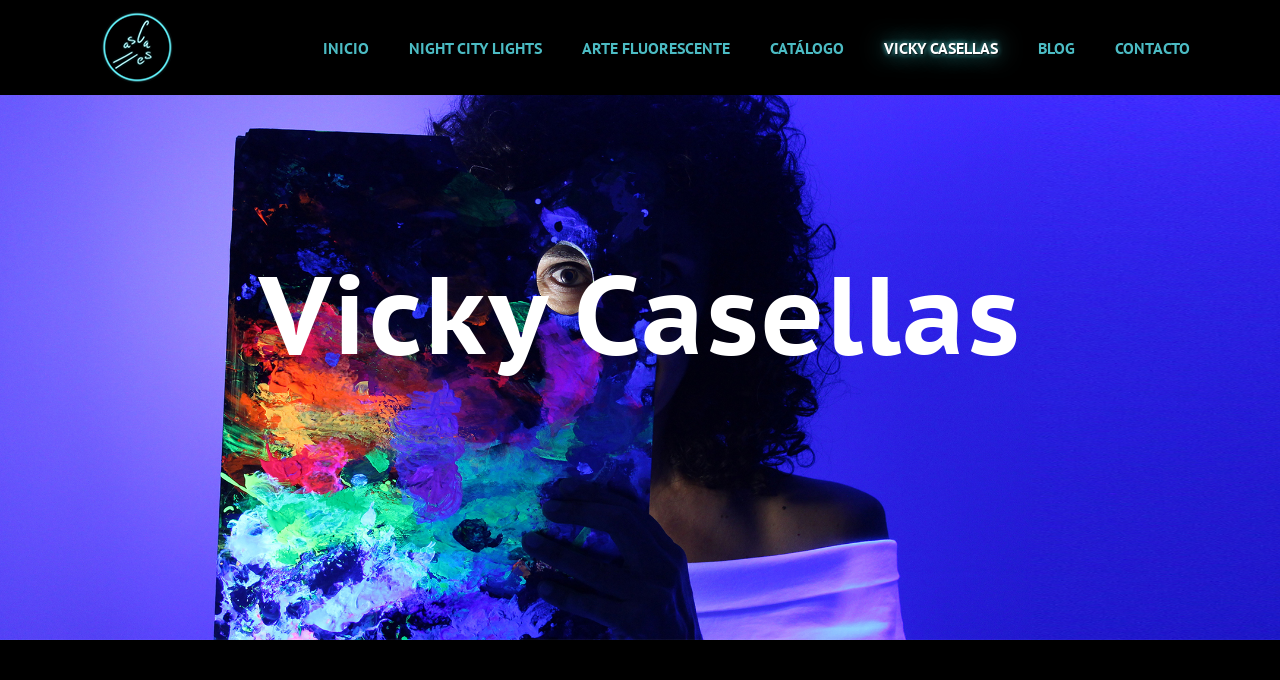

--- FILE ---
content_type: text/html; charset=utf-8
request_url: https://www.google.com/recaptcha/api2/anchor?ar=1&k=6LfhgNEUAAAAAKNq-Ji0xhryMZwve9gnPd2rH7m2&co=aHR0cHM6Ly92aWNreWNhc2VsbGFzLmVzOjQ0Mw..&hl=en&v=PoyoqOPhxBO7pBk68S4YbpHZ&size=invisible&anchor-ms=20000&execute-ms=30000&cb=lcbbxtib57ty
body_size: 48619
content:
<!DOCTYPE HTML><html dir="ltr" lang="en"><head><meta http-equiv="Content-Type" content="text/html; charset=UTF-8">
<meta http-equiv="X-UA-Compatible" content="IE=edge">
<title>reCAPTCHA</title>
<style type="text/css">
/* cyrillic-ext */
@font-face {
  font-family: 'Roboto';
  font-style: normal;
  font-weight: 400;
  font-stretch: 100%;
  src: url(//fonts.gstatic.com/s/roboto/v48/KFO7CnqEu92Fr1ME7kSn66aGLdTylUAMa3GUBHMdazTgWw.woff2) format('woff2');
  unicode-range: U+0460-052F, U+1C80-1C8A, U+20B4, U+2DE0-2DFF, U+A640-A69F, U+FE2E-FE2F;
}
/* cyrillic */
@font-face {
  font-family: 'Roboto';
  font-style: normal;
  font-weight: 400;
  font-stretch: 100%;
  src: url(//fonts.gstatic.com/s/roboto/v48/KFO7CnqEu92Fr1ME7kSn66aGLdTylUAMa3iUBHMdazTgWw.woff2) format('woff2');
  unicode-range: U+0301, U+0400-045F, U+0490-0491, U+04B0-04B1, U+2116;
}
/* greek-ext */
@font-face {
  font-family: 'Roboto';
  font-style: normal;
  font-weight: 400;
  font-stretch: 100%;
  src: url(//fonts.gstatic.com/s/roboto/v48/KFO7CnqEu92Fr1ME7kSn66aGLdTylUAMa3CUBHMdazTgWw.woff2) format('woff2');
  unicode-range: U+1F00-1FFF;
}
/* greek */
@font-face {
  font-family: 'Roboto';
  font-style: normal;
  font-weight: 400;
  font-stretch: 100%;
  src: url(//fonts.gstatic.com/s/roboto/v48/KFO7CnqEu92Fr1ME7kSn66aGLdTylUAMa3-UBHMdazTgWw.woff2) format('woff2');
  unicode-range: U+0370-0377, U+037A-037F, U+0384-038A, U+038C, U+038E-03A1, U+03A3-03FF;
}
/* math */
@font-face {
  font-family: 'Roboto';
  font-style: normal;
  font-weight: 400;
  font-stretch: 100%;
  src: url(//fonts.gstatic.com/s/roboto/v48/KFO7CnqEu92Fr1ME7kSn66aGLdTylUAMawCUBHMdazTgWw.woff2) format('woff2');
  unicode-range: U+0302-0303, U+0305, U+0307-0308, U+0310, U+0312, U+0315, U+031A, U+0326-0327, U+032C, U+032F-0330, U+0332-0333, U+0338, U+033A, U+0346, U+034D, U+0391-03A1, U+03A3-03A9, U+03B1-03C9, U+03D1, U+03D5-03D6, U+03F0-03F1, U+03F4-03F5, U+2016-2017, U+2034-2038, U+203C, U+2040, U+2043, U+2047, U+2050, U+2057, U+205F, U+2070-2071, U+2074-208E, U+2090-209C, U+20D0-20DC, U+20E1, U+20E5-20EF, U+2100-2112, U+2114-2115, U+2117-2121, U+2123-214F, U+2190, U+2192, U+2194-21AE, U+21B0-21E5, U+21F1-21F2, U+21F4-2211, U+2213-2214, U+2216-22FF, U+2308-230B, U+2310, U+2319, U+231C-2321, U+2336-237A, U+237C, U+2395, U+239B-23B7, U+23D0, U+23DC-23E1, U+2474-2475, U+25AF, U+25B3, U+25B7, U+25BD, U+25C1, U+25CA, U+25CC, U+25FB, U+266D-266F, U+27C0-27FF, U+2900-2AFF, U+2B0E-2B11, U+2B30-2B4C, U+2BFE, U+3030, U+FF5B, U+FF5D, U+1D400-1D7FF, U+1EE00-1EEFF;
}
/* symbols */
@font-face {
  font-family: 'Roboto';
  font-style: normal;
  font-weight: 400;
  font-stretch: 100%;
  src: url(//fonts.gstatic.com/s/roboto/v48/KFO7CnqEu92Fr1ME7kSn66aGLdTylUAMaxKUBHMdazTgWw.woff2) format('woff2');
  unicode-range: U+0001-000C, U+000E-001F, U+007F-009F, U+20DD-20E0, U+20E2-20E4, U+2150-218F, U+2190, U+2192, U+2194-2199, U+21AF, U+21E6-21F0, U+21F3, U+2218-2219, U+2299, U+22C4-22C6, U+2300-243F, U+2440-244A, U+2460-24FF, U+25A0-27BF, U+2800-28FF, U+2921-2922, U+2981, U+29BF, U+29EB, U+2B00-2BFF, U+4DC0-4DFF, U+FFF9-FFFB, U+10140-1018E, U+10190-1019C, U+101A0, U+101D0-101FD, U+102E0-102FB, U+10E60-10E7E, U+1D2C0-1D2D3, U+1D2E0-1D37F, U+1F000-1F0FF, U+1F100-1F1AD, U+1F1E6-1F1FF, U+1F30D-1F30F, U+1F315, U+1F31C, U+1F31E, U+1F320-1F32C, U+1F336, U+1F378, U+1F37D, U+1F382, U+1F393-1F39F, U+1F3A7-1F3A8, U+1F3AC-1F3AF, U+1F3C2, U+1F3C4-1F3C6, U+1F3CA-1F3CE, U+1F3D4-1F3E0, U+1F3ED, U+1F3F1-1F3F3, U+1F3F5-1F3F7, U+1F408, U+1F415, U+1F41F, U+1F426, U+1F43F, U+1F441-1F442, U+1F444, U+1F446-1F449, U+1F44C-1F44E, U+1F453, U+1F46A, U+1F47D, U+1F4A3, U+1F4B0, U+1F4B3, U+1F4B9, U+1F4BB, U+1F4BF, U+1F4C8-1F4CB, U+1F4D6, U+1F4DA, U+1F4DF, U+1F4E3-1F4E6, U+1F4EA-1F4ED, U+1F4F7, U+1F4F9-1F4FB, U+1F4FD-1F4FE, U+1F503, U+1F507-1F50B, U+1F50D, U+1F512-1F513, U+1F53E-1F54A, U+1F54F-1F5FA, U+1F610, U+1F650-1F67F, U+1F687, U+1F68D, U+1F691, U+1F694, U+1F698, U+1F6AD, U+1F6B2, U+1F6B9-1F6BA, U+1F6BC, U+1F6C6-1F6CF, U+1F6D3-1F6D7, U+1F6E0-1F6EA, U+1F6F0-1F6F3, U+1F6F7-1F6FC, U+1F700-1F7FF, U+1F800-1F80B, U+1F810-1F847, U+1F850-1F859, U+1F860-1F887, U+1F890-1F8AD, U+1F8B0-1F8BB, U+1F8C0-1F8C1, U+1F900-1F90B, U+1F93B, U+1F946, U+1F984, U+1F996, U+1F9E9, U+1FA00-1FA6F, U+1FA70-1FA7C, U+1FA80-1FA89, U+1FA8F-1FAC6, U+1FACE-1FADC, U+1FADF-1FAE9, U+1FAF0-1FAF8, U+1FB00-1FBFF;
}
/* vietnamese */
@font-face {
  font-family: 'Roboto';
  font-style: normal;
  font-weight: 400;
  font-stretch: 100%;
  src: url(//fonts.gstatic.com/s/roboto/v48/KFO7CnqEu92Fr1ME7kSn66aGLdTylUAMa3OUBHMdazTgWw.woff2) format('woff2');
  unicode-range: U+0102-0103, U+0110-0111, U+0128-0129, U+0168-0169, U+01A0-01A1, U+01AF-01B0, U+0300-0301, U+0303-0304, U+0308-0309, U+0323, U+0329, U+1EA0-1EF9, U+20AB;
}
/* latin-ext */
@font-face {
  font-family: 'Roboto';
  font-style: normal;
  font-weight: 400;
  font-stretch: 100%;
  src: url(//fonts.gstatic.com/s/roboto/v48/KFO7CnqEu92Fr1ME7kSn66aGLdTylUAMa3KUBHMdazTgWw.woff2) format('woff2');
  unicode-range: U+0100-02BA, U+02BD-02C5, U+02C7-02CC, U+02CE-02D7, U+02DD-02FF, U+0304, U+0308, U+0329, U+1D00-1DBF, U+1E00-1E9F, U+1EF2-1EFF, U+2020, U+20A0-20AB, U+20AD-20C0, U+2113, U+2C60-2C7F, U+A720-A7FF;
}
/* latin */
@font-face {
  font-family: 'Roboto';
  font-style: normal;
  font-weight: 400;
  font-stretch: 100%;
  src: url(//fonts.gstatic.com/s/roboto/v48/KFO7CnqEu92Fr1ME7kSn66aGLdTylUAMa3yUBHMdazQ.woff2) format('woff2');
  unicode-range: U+0000-00FF, U+0131, U+0152-0153, U+02BB-02BC, U+02C6, U+02DA, U+02DC, U+0304, U+0308, U+0329, U+2000-206F, U+20AC, U+2122, U+2191, U+2193, U+2212, U+2215, U+FEFF, U+FFFD;
}
/* cyrillic-ext */
@font-face {
  font-family: 'Roboto';
  font-style: normal;
  font-weight: 500;
  font-stretch: 100%;
  src: url(//fonts.gstatic.com/s/roboto/v48/KFO7CnqEu92Fr1ME7kSn66aGLdTylUAMa3GUBHMdazTgWw.woff2) format('woff2');
  unicode-range: U+0460-052F, U+1C80-1C8A, U+20B4, U+2DE0-2DFF, U+A640-A69F, U+FE2E-FE2F;
}
/* cyrillic */
@font-face {
  font-family: 'Roboto';
  font-style: normal;
  font-weight: 500;
  font-stretch: 100%;
  src: url(//fonts.gstatic.com/s/roboto/v48/KFO7CnqEu92Fr1ME7kSn66aGLdTylUAMa3iUBHMdazTgWw.woff2) format('woff2');
  unicode-range: U+0301, U+0400-045F, U+0490-0491, U+04B0-04B1, U+2116;
}
/* greek-ext */
@font-face {
  font-family: 'Roboto';
  font-style: normal;
  font-weight: 500;
  font-stretch: 100%;
  src: url(//fonts.gstatic.com/s/roboto/v48/KFO7CnqEu92Fr1ME7kSn66aGLdTylUAMa3CUBHMdazTgWw.woff2) format('woff2');
  unicode-range: U+1F00-1FFF;
}
/* greek */
@font-face {
  font-family: 'Roboto';
  font-style: normal;
  font-weight: 500;
  font-stretch: 100%;
  src: url(//fonts.gstatic.com/s/roboto/v48/KFO7CnqEu92Fr1ME7kSn66aGLdTylUAMa3-UBHMdazTgWw.woff2) format('woff2');
  unicode-range: U+0370-0377, U+037A-037F, U+0384-038A, U+038C, U+038E-03A1, U+03A3-03FF;
}
/* math */
@font-face {
  font-family: 'Roboto';
  font-style: normal;
  font-weight: 500;
  font-stretch: 100%;
  src: url(//fonts.gstatic.com/s/roboto/v48/KFO7CnqEu92Fr1ME7kSn66aGLdTylUAMawCUBHMdazTgWw.woff2) format('woff2');
  unicode-range: U+0302-0303, U+0305, U+0307-0308, U+0310, U+0312, U+0315, U+031A, U+0326-0327, U+032C, U+032F-0330, U+0332-0333, U+0338, U+033A, U+0346, U+034D, U+0391-03A1, U+03A3-03A9, U+03B1-03C9, U+03D1, U+03D5-03D6, U+03F0-03F1, U+03F4-03F5, U+2016-2017, U+2034-2038, U+203C, U+2040, U+2043, U+2047, U+2050, U+2057, U+205F, U+2070-2071, U+2074-208E, U+2090-209C, U+20D0-20DC, U+20E1, U+20E5-20EF, U+2100-2112, U+2114-2115, U+2117-2121, U+2123-214F, U+2190, U+2192, U+2194-21AE, U+21B0-21E5, U+21F1-21F2, U+21F4-2211, U+2213-2214, U+2216-22FF, U+2308-230B, U+2310, U+2319, U+231C-2321, U+2336-237A, U+237C, U+2395, U+239B-23B7, U+23D0, U+23DC-23E1, U+2474-2475, U+25AF, U+25B3, U+25B7, U+25BD, U+25C1, U+25CA, U+25CC, U+25FB, U+266D-266F, U+27C0-27FF, U+2900-2AFF, U+2B0E-2B11, U+2B30-2B4C, U+2BFE, U+3030, U+FF5B, U+FF5D, U+1D400-1D7FF, U+1EE00-1EEFF;
}
/* symbols */
@font-face {
  font-family: 'Roboto';
  font-style: normal;
  font-weight: 500;
  font-stretch: 100%;
  src: url(//fonts.gstatic.com/s/roboto/v48/KFO7CnqEu92Fr1ME7kSn66aGLdTylUAMaxKUBHMdazTgWw.woff2) format('woff2');
  unicode-range: U+0001-000C, U+000E-001F, U+007F-009F, U+20DD-20E0, U+20E2-20E4, U+2150-218F, U+2190, U+2192, U+2194-2199, U+21AF, U+21E6-21F0, U+21F3, U+2218-2219, U+2299, U+22C4-22C6, U+2300-243F, U+2440-244A, U+2460-24FF, U+25A0-27BF, U+2800-28FF, U+2921-2922, U+2981, U+29BF, U+29EB, U+2B00-2BFF, U+4DC0-4DFF, U+FFF9-FFFB, U+10140-1018E, U+10190-1019C, U+101A0, U+101D0-101FD, U+102E0-102FB, U+10E60-10E7E, U+1D2C0-1D2D3, U+1D2E0-1D37F, U+1F000-1F0FF, U+1F100-1F1AD, U+1F1E6-1F1FF, U+1F30D-1F30F, U+1F315, U+1F31C, U+1F31E, U+1F320-1F32C, U+1F336, U+1F378, U+1F37D, U+1F382, U+1F393-1F39F, U+1F3A7-1F3A8, U+1F3AC-1F3AF, U+1F3C2, U+1F3C4-1F3C6, U+1F3CA-1F3CE, U+1F3D4-1F3E0, U+1F3ED, U+1F3F1-1F3F3, U+1F3F5-1F3F7, U+1F408, U+1F415, U+1F41F, U+1F426, U+1F43F, U+1F441-1F442, U+1F444, U+1F446-1F449, U+1F44C-1F44E, U+1F453, U+1F46A, U+1F47D, U+1F4A3, U+1F4B0, U+1F4B3, U+1F4B9, U+1F4BB, U+1F4BF, U+1F4C8-1F4CB, U+1F4D6, U+1F4DA, U+1F4DF, U+1F4E3-1F4E6, U+1F4EA-1F4ED, U+1F4F7, U+1F4F9-1F4FB, U+1F4FD-1F4FE, U+1F503, U+1F507-1F50B, U+1F50D, U+1F512-1F513, U+1F53E-1F54A, U+1F54F-1F5FA, U+1F610, U+1F650-1F67F, U+1F687, U+1F68D, U+1F691, U+1F694, U+1F698, U+1F6AD, U+1F6B2, U+1F6B9-1F6BA, U+1F6BC, U+1F6C6-1F6CF, U+1F6D3-1F6D7, U+1F6E0-1F6EA, U+1F6F0-1F6F3, U+1F6F7-1F6FC, U+1F700-1F7FF, U+1F800-1F80B, U+1F810-1F847, U+1F850-1F859, U+1F860-1F887, U+1F890-1F8AD, U+1F8B0-1F8BB, U+1F8C0-1F8C1, U+1F900-1F90B, U+1F93B, U+1F946, U+1F984, U+1F996, U+1F9E9, U+1FA00-1FA6F, U+1FA70-1FA7C, U+1FA80-1FA89, U+1FA8F-1FAC6, U+1FACE-1FADC, U+1FADF-1FAE9, U+1FAF0-1FAF8, U+1FB00-1FBFF;
}
/* vietnamese */
@font-face {
  font-family: 'Roboto';
  font-style: normal;
  font-weight: 500;
  font-stretch: 100%;
  src: url(//fonts.gstatic.com/s/roboto/v48/KFO7CnqEu92Fr1ME7kSn66aGLdTylUAMa3OUBHMdazTgWw.woff2) format('woff2');
  unicode-range: U+0102-0103, U+0110-0111, U+0128-0129, U+0168-0169, U+01A0-01A1, U+01AF-01B0, U+0300-0301, U+0303-0304, U+0308-0309, U+0323, U+0329, U+1EA0-1EF9, U+20AB;
}
/* latin-ext */
@font-face {
  font-family: 'Roboto';
  font-style: normal;
  font-weight: 500;
  font-stretch: 100%;
  src: url(//fonts.gstatic.com/s/roboto/v48/KFO7CnqEu92Fr1ME7kSn66aGLdTylUAMa3KUBHMdazTgWw.woff2) format('woff2');
  unicode-range: U+0100-02BA, U+02BD-02C5, U+02C7-02CC, U+02CE-02D7, U+02DD-02FF, U+0304, U+0308, U+0329, U+1D00-1DBF, U+1E00-1E9F, U+1EF2-1EFF, U+2020, U+20A0-20AB, U+20AD-20C0, U+2113, U+2C60-2C7F, U+A720-A7FF;
}
/* latin */
@font-face {
  font-family: 'Roboto';
  font-style: normal;
  font-weight: 500;
  font-stretch: 100%;
  src: url(//fonts.gstatic.com/s/roboto/v48/KFO7CnqEu92Fr1ME7kSn66aGLdTylUAMa3yUBHMdazQ.woff2) format('woff2');
  unicode-range: U+0000-00FF, U+0131, U+0152-0153, U+02BB-02BC, U+02C6, U+02DA, U+02DC, U+0304, U+0308, U+0329, U+2000-206F, U+20AC, U+2122, U+2191, U+2193, U+2212, U+2215, U+FEFF, U+FFFD;
}
/* cyrillic-ext */
@font-face {
  font-family: 'Roboto';
  font-style: normal;
  font-weight: 900;
  font-stretch: 100%;
  src: url(//fonts.gstatic.com/s/roboto/v48/KFO7CnqEu92Fr1ME7kSn66aGLdTylUAMa3GUBHMdazTgWw.woff2) format('woff2');
  unicode-range: U+0460-052F, U+1C80-1C8A, U+20B4, U+2DE0-2DFF, U+A640-A69F, U+FE2E-FE2F;
}
/* cyrillic */
@font-face {
  font-family: 'Roboto';
  font-style: normal;
  font-weight: 900;
  font-stretch: 100%;
  src: url(//fonts.gstatic.com/s/roboto/v48/KFO7CnqEu92Fr1ME7kSn66aGLdTylUAMa3iUBHMdazTgWw.woff2) format('woff2');
  unicode-range: U+0301, U+0400-045F, U+0490-0491, U+04B0-04B1, U+2116;
}
/* greek-ext */
@font-face {
  font-family: 'Roboto';
  font-style: normal;
  font-weight: 900;
  font-stretch: 100%;
  src: url(//fonts.gstatic.com/s/roboto/v48/KFO7CnqEu92Fr1ME7kSn66aGLdTylUAMa3CUBHMdazTgWw.woff2) format('woff2');
  unicode-range: U+1F00-1FFF;
}
/* greek */
@font-face {
  font-family: 'Roboto';
  font-style: normal;
  font-weight: 900;
  font-stretch: 100%;
  src: url(//fonts.gstatic.com/s/roboto/v48/KFO7CnqEu92Fr1ME7kSn66aGLdTylUAMa3-UBHMdazTgWw.woff2) format('woff2');
  unicode-range: U+0370-0377, U+037A-037F, U+0384-038A, U+038C, U+038E-03A1, U+03A3-03FF;
}
/* math */
@font-face {
  font-family: 'Roboto';
  font-style: normal;
  font-weight: 900;
  font-stretch: 100%;
  src: url(//fonts.gstatic.com/s/roboto/v48/KFO7CnqEu92Fr1ME7kSn66aGLdTylUAMawCUBHMdazTgWw.woff2) format('woff2');
  unicode-range: U+0302-0303, U+0305, U+0307-0308, U+0310, U+0312, U+0315, U+031A, U+0326-0327, U+032C, U+032F-0330, U+0332-0333, U+0338, U+033A, U+0346, U+034D, U+0391-03A1, U+03A3-03A9, U+03B1-03C9, U+03D1, U+03D5-03D6, U+03F0-03F1, U+03F4-03F5, U+2016-2017, U+2034-2038, U+203C, U+2040, U+2043, U+2047, U+2050, U+2057, U+205F, U+2070-2071, U+2074-208E, U+2090-209C, U+20D0-20DC, U+20E1, U+20E5-20EF, U+2100-2112, U+2114-2115, U+2117-2121, U+2123-214F, U+2190, U+2192, U+2194-21AE, U+21B0-21E5, U+21F1-21F2, U+21F4-2211, U+2213-2214, U+2216-22FF, U+2308-230B, U+2310, U+2319, U+231C-2321, U+2336-237A, U+237C, U+2395, U+239B-23B7, U+23D0, U+23DC-23E1, U+2474-2475, U+25AF, U+25B3, U+25B7, U+25BD, U+25C1, U+25CA, U+25CC, U+25FB, U+266D-266F, U+27C0-27FF, U+2900-2AFF, U+2B0E-2B11, U+2B30-2B4C, U+2BFE, U+3030, U+FF5B, U+FF5D, U+1D400-1D7FF, U+1EE00-1EEFF;
}
/* symbols */
@font-face {
  font-family: 'Roboto';
  font-style: normal;
  font-weight: 900;
  font-stretch: 100%;
  src: url(//fonts.gstatic.com/s/roboto/v48/KFO7CnqEu92Fr1ME7kSn66aGLdTylUAMaxKUBHMdazTgWw.woff2) format('woff2');
  unicode-range: U+0001-000C, U+000E-001F, U+007F-009F, U+20DD-20E0, U+20E2-20E4, U+2150-218F, U+2190, U+2192, U+2194-2199, U+21AF, U+21E6-21F0, U+21F3, U+2218-2219, U+2299, U+22C4-22C6, U+2300-243F, U+2440-244A, U+2460-24FF, U+25A0-27BF, U+2800-28FF, U+2921-2922, U+2981, U+29BF, U+29EB, U+2B00-2BFF, U+4DC0-4DFF, U+FFF9-FFFB, U+10140-1018E, U+10190-1019C, U+101A0, U+101D0-101FD, U+102E0-102FB, U+10E60-10E7E, U+1D2C0-1D2D3, U+1D2E0-1D37F, U+1F000-1F0FF, U+1F100-1F1AD, U+1F1E6-1F1FF, U+1F30D-1F30F, U+1F315, U+1F31C, U+1F31E, U+1F320-1F32C, U+1F336, U+1F378, U+1F37D, U+1F382, U+1F393-1F39F, U+1F3A7-1F3A8, U+1F3AC-1F3AF, U+1F3C2, U+1F3C4-1F3C6, U+1F3CA-1F3CE, U+1F3D4-1F3E0, U+1F3ED, U+1F3F1-1F3F3, U+1F3F5-1F3F7, U+1F408, U+1F415, U+1F41F, U+1F426, U+1F43F, U+1F441-1F442, U+1F444, U+1F446-1F449, U+1F44C-1F44E, U+1F453, U+1F46A, U+1F47D, U+1F4A3, U+1F4B0, U+1F4B3, U+1F4B9, U+1F4BB, U+1F4BF, U+1F4C8-1F4CB, U+1F4D6, U+1F4DA, U+1F4DF, U+1F4E3-1F4E6, U+1F4EA-1F4ED, U+1F4F7, U+1F4F9-1F4FB, U+1F4FD-1F4FE, U+1F503, U+1F507-1F50B, U+1F50D, U+1F512-1F513, U+1F53E-1F54A, U+1F54F-1F5FA, U+1F610, U+1F650-1F67F, U+1F687, U+1F68D, U+1F691, U+1F694, U+1F698, U+1F6AD, U+1F6B2, U+1F6B9-1F6BA, U+1F6BC, U+1F6C6-1F6CF, U+1F6D3-1F6D7, U+1F6E0-1F6EA, U+1F6F0-1F6F3, U+1F6F7-1F6FC, U+1F700-1F7FF, U+1F800-1F80B, U+1F810-1F847, U+1F850-1F859, U+1F860-1F887, U+1F890-1F8AD, U+1F8B0-1F8BB, U+1F8C0-1F8C1, U+1F900-1F90B, U+1F93B, U+1F946, U+1F984, U+1F996, U+1F9E9, U+1FA00-1FA6F, U+1FA70-1FA7C, U+1FA80-1FA89, U+1FA8F-1FAC6, U+1FACE-1FADC, U+1FADF-1FAE9, U+1FAF0-1FAF8, U+1FB00-1FBFF;
}
/* vietnamese */
@font-face {
  font-family: 'Roboto';
  font-style: normal;
  font-weight: 900;
  font-stretch: 100%;
  src: url(//fonts.gstatic.com/s/roboto/v48/KFO7CnqEu92Fr1ME7kSn66aGLdTylUAMa3OUBHMdazTgWw.woff2) format('woff2');
  unicode-range: U+0102-0103, U+0110-0111, U+0128-0129, U+0168-0169, U+01A0-01A1, U+01AF-01B0, U+0300-0301, U+0303-0304, U+0308-0309, U+0323, U+0329, U+1EA0-1EF9, U+20AB;
}
/* latin-ext */
@font-face {
  font-family: 'Roboto';
  font-style: normal;
  font-weight: 900;
  font-stretch: 100%;
  src: url(//fonts.gstatic.com/s/roboto/v48/KFO7CnqEu92Fr1ME7kSn66aGLdTylUAMa3KUBHMdazTgWw.woff2) format('woff2');
  unicode-range: U+0100-02BA, U+02BD-02C5, U+02C7-02CC, U+02CE-02D7, U+02DD-02FF, U+0304, U+0308, U+0329, U+1D00-1DBF, U+1E00-1E9F, U+1EF2-1EFF, U+2020, U+20A0-20AB, U+20AD-20C0, U+2113, U+2C60-2C7F, U+A720-A7FF;
}
/* latin */
@font-face {
  font-family: 'Roboto';
  font-style: normal;
  font-weight: 900;
  font-stretch: 100%;
  src: url(//fonts.gstatic.com/s/roboto/v48/KFO7CnqEu92Fr1ME7kSn66aGLdTylUAMa3yUBHMdazQ.woff2) format('woff2');
  unicode-range: U+0000-00FF, U+0131, U+0152-0153, U+02BB-02BC, U+02C6, U+02DA, U+02DC, U+0304, U+0308, U+0329, U+2000-206F, U+20AC, U+2122, U+2191, U+2193, U+2212, U+2215, U+FEFF, U+FFFD;
}

</style>
<link rel="stylesheet" type="text/css" href="https://www.gstatic.com/recaptcha/releases/PoyoqOPhxBO7pBk68S4YbpHZ/styles__ltr.css">
<script nonce="I-0pHtbyEDZY_t9YazjipA" type="text/javascript">window['__recaptcha_api'] = 'https://www.google.com/recaptcha/api2/';</script>
<script type="text/javascript" src="https://www.gstatic.com/recaptcha/releases/PoyoqOPhxBO7pBk68S4YbpHZ/recaptcha__en.js" nonce="I-0pHtbyEDZY_t9YazjipA">
      
    </script></head>
<body><div id="rc-anchor-alert" class="rc-anchor-alert"></div>
<input type="hidden" id="recaptcha-token" value="[base64]">
<script type="text/javascript" nonce="I-0pHtbyEDZY_t9YazjipA">
      recaptcha.anchor.Main.init("[\x22ainput\x22,[\x22bgdata\x22,\x22\x22,\[base64]/[base64]/[base64]/bmV3IHJbeF0oY1swXSk6RT09Mj9uZXcgclt4XShjWzBdLGNbMV0pOkU9PTM/bmV3IHJbeF0oY1swXSxjWzFdLGNbMl0pOkU9PTQ/[base64]/[base64]/[base64]/[base64]/[base64]/[base64]/[base64]/[base64]\x22,\[base64]\\u003d\x22,\x22w57Du8K2I8KFw5xcw4U9O8KtwqQ8wpXDtxRUHAZlwpETw4fDtsKawq3CrWNIwqtpw4rDlVvDvsOJwqceUsOBIhLClmEBSG/DrsOyMMKxw4FDXHbChSQuSMOLw5PCssKbw7vCk8KJwr3CoMOIOAzCssK+ScKiwqbCuSJfAcOkw5TCg8Krwq3CllvCh8OaEjZeW8OGC8KqaCBycMOFJB/Cg8KdJhQTw6gBYkVYwrvCmcOGw6bDvMOcTxFrwqIFwo89w4TDkww/woAOwrPCjsOLSsKZw4LClFbCvsKRIRM1UMKXw5/[base64]/N2F2w4HCmC0jTkdTLwTCmU5Dw4zDn0LCgTzDo8K+wpjDjnoGwrJAT8Oxw5DDs8KPwqfDhEsAw41Aw5/DvcKMAWA/wprDrsO6wqTCsxzCgsOWMQpwwoV9UQEdw5fDnB87w7BGw5w8SsKlfWkTwqhaFsOaw6oHIcKAwoDDtcO/[base64]/DsQttMBvCmGhQKcKLw47DrsOTwo7Dt8ORB8OuTyTDtcKjw546w7J5AMOffsOZQcKcwrlbDjdadcKOYsO+wrXClFpYOHjDs8OpJBRMScKxccO4NBdZMMK+wrpfw49yDkfCgkEJwrrDgR5OcgtHw7fDmsKDwoMUBHXDnsOkwqc0ehVZw5Uyw5V/[base64]/AEPDu8KXBcOZwoFnwqdMw7VHAsKswq5qXcO7fQ5Pwp19w5nDtmbDi00YA1HCqUnDiSllw6IZwozCsnhEwq3DpcK8wr4LMXLDmDbDs8OwJVPDhcOxw7YdAsOmwrXDtiELw4Ukwo/DnMOgw7g4w6Rzc0nCnj4Lw4x+w6jDi8O/H1DCrUU3E2vCgMOrwr8Cw7fCrDbDmsOzw6/CnMKLOWwawoZ5w5Q9McOua8KAwpDCrcOsworDoMOYw4YtWHnCmVRgEWhqw4lZG8KGw7haw79mwq3DhsKGVMOfCB7CkFDDlUHCjsO1exkLw6bCtcO9Y3DDiAg1wpzCjsKIw4bCs28ewrAQEW7CnMOiw4lSwr42wosNwprCtQPCscO+UB7Dsk5fMgDDgcOpw4/CqsKYdVtew5rDtMOAwoRjw4hAw4lXIxzDg0XDgsOQwp3DicKaw7Bzw5jCmFnChjNaw6fCuMKhU01Aw50cw7TCsUoSMsOifsOkS8OjSMOrwrfDlnDDqsOLw5LDsldCaMK/OsOmRW3DkDdqT8KNTMOmwqTCkyIaYHLDlsKjwo7CmsK1w5sqelvDvjfDnFcRYUU5wp1VFsO1w4bDscKjwqLCg8ONw5nCrcKWNcKLwrItLcKmKiEZTE/CosOFw4cqwokFwq5zQMOvwo3DiQBGwrgHSHtMwrB5wrhIJcKmbsOEwpzCiMO4w7V1w7zCuMOxwpLDksOeS3PDmiPDvQwTNCpgKh/CucOXXMK1fMKYJsK/[base64]/CgsK8Nkt4wqc+w4gRwrHCtDnCncOODlfChArCrnPCnkJ2QBPDujRITgkSwrM1w5oXTxXDjcOBw5rDlsOYPD98w6pcEsKTw7Y4wrFle8K5w7bCijY6w6twwoLDlwBWw71Twp7DvjbDvGXCvsO/w7fCtsKtG8OPwqnDjUIswp8uwqNMwrd1S8Oww7ZkEUZaGSfDpEPCj8O3w5fCqCXDrMKoNiTDkMK/w7bCtcOlw7fClsKiwoQCwqkvwrBkQTB+w44dwqIiwprCozHCknVkMQtawr7Drh9Yw4TDmcOlw7PDlQ0YNcKRw7Yiw4bCisOLTcOWHgnClxfCmmDCmC4Bw6RvwoTDqyRKacOBZ8KFX8K/w5x5EkxwYDPDm8OhZ2QHwr7CsnHCkCLCu8O7asOGw7QgwqRGwpQlw53DlCDChQJyXBkzZkLCng3DnhTDvjhKEMOPwrcswrnDmEfCk8K6wrvDqcKXU0rCosKFwoUNwoLCtMKJwp4gXsKTXcOWwqDCnsOxwpJTw7QfIMKzwobCuMOaHsK1w7k9DcK6wpMvXx7DlW/DosKNT8KqSsOQwonCiQcHQsKvDcO/wqw9w4Vrw5Vcw65eBcOvR0bCu3RKw4Q1PHVFCUTDlsKWwrM4UMOrw4bDiMO5w4xVeToFNMO6wrJZw5xfEVoERmXChsKGA3/[base64]/wqrCoxI0FWjDqMOrCHVIw5TCvsOow5jCjSrDjsODBFoAY1U0wqd/wofDpDnDjGhuwqE2CE/[base64]/Do8Okw5F9w7B9TMKsacKABApMwq5dw6ZTw6gCw5VFwpJlwqrDtMOTEMOoR8OTwrpgRcKAfMK6wqlmwr7CnsORwobDmUTDrsOnQTMcbMKSwrDDmMODGcOzwq7CnTEsw6MSw49QwoDDg0XDqMOkQMKvUsKfc8OjD8KYDMOow6nCplXDnMK4w4HCpmfDpE/Cgx/ChAnDo8O0woVsScOrM8KdfsKSw41+w6dmwpoJw55Qw5UHwqwYLVFhUsK6wo0Tw6LCrTd0MgUcw7PChF84w40Vw7ERwqfCs8OCw7XDlQR1w5Y3DsOwIcKoFMKmPcKRb3PCnhV+dQIOwpnCq8OuZcO2HQvDr8KIVsO8wrwuwrfDsH/CgcOBw4LDqDXCqMOJwqXCjVLCi3PDjMOTwoPDh8KNOMOKJ8K0w7h3H8K/woMXw7bCisKyTMO/w5zDjFdUwqTDhD82w616wo7Cow8Fwq7DrsKLw75cFcK1cMO5aA/Cqg5wC2ExR8Okc8KlwqgOIUzCkyTCknLDl8OTwrrDjBwNwofDrlTDpBjCrsKcMMOldsKSwq3Du8OtSMK2w7fCiMKDD8Kbw7Fvwp4XA8K9GsKuRcOmw6YoW1nCu8OQw6vDpGBVD1zCq8ObZcOCwql3IsK0w7TDhcKUwrjClcKswovCtE/CpcKMAcK2AcKjUsOZw7gyCMOiwpUFwrRswq8RcU3DosKLX8O0VwjDnsKqw57CmHcRwrgnIlc/wrXDlRzCksK0w7UkwqVRFFfCocOUJ8OebjVuH8Ojw4fCtk/DgFTCvcKkWcKrw71Hw6LDvSAuw4Zfw7fDosORMh8Uw7kQSsO/[base64]/w67CvMOEwrnDtSIBwp9ww5bClcOuwpDDjWPCq8Oew7B3EyIFA1PDqGtLShPDtwDDliRHMcK+wpTDuWDCrXhAesK+woBVSsKhOAHCrsKiwpZwM8ONCAjDq8ORw7fDnsOewqbCjQrCoH09SxMDwqfDr8O4OsKxbEJzLcO/w6ZYw6fCtMObw7HDscO7wp7DmMK6U1LDhURcwq9WworChMKfTgXDvDhUw7B0w6HDt8OWwonCoQI3w5TClgkTw71oTUfCk8Kew7vDlcKJBgNyCFlrwpjDn8O+Z1jDlSF/w5DCvlZ6wqfDmsOVRmrDmi7CoGXCkXzDj8KNRMKCwpQ9AcKNbcOew7MzaMKGwp5qQMKkw4FfbgjDkcKqVMODw5MSwrJODcKmwqvCuMOwwrPCrsORdjZXcH9DwowUCl/ClUghw53ChT10bXXDg8O6LyUlY2/DtsOswqwAwqfDsRXDhSnDuWLCtMO2LjovFgh5PitfNMO6w5d/cBU/VMOKVsO6I8Onw4Q7UG47USprwoLCuMOCQQ0jEDTDrsKIw6E4w6/[base64]/Dj8OOwoQNUsOhOMK2w5o6XTA6c8KUwocAw58MCjViWS1TZMKlwo8Ec1I/cnLDu8OuMsOsw5bDj0PDiMKXfhbCiw7CgEpRXcOvw4EpwqnCqcOcwqwqw6sVw4JtDnokcGMWFH/CiMKUUMKARhUwJcOqwoMcHMOWwos/NMKXRSwVwrhEOMOvwrHCiMOJeCp/wpFFw63CuhXCqMKNw41qJDLCmsKsw7XCjQNaJMOXwojDu1HDh8Kmw7shw6h9MljCusKVw4vDqWLCusK4VsO9NCduw6zCiGISRAIgwoNEw7zCosO4wqvDpcOswp/[base64]/wrRXwplMHcOGwp7DpB01RsOhw6tpwqfCg2LDicKHJ8KnE8KLGg7Dl0fDvsKOw7zCjzcTdsORwpzCksO4E0XCvsOkwoghwp3DmcOiTMOtw6jCi8KdwqjCosOSw4bCrsOtSMOOw5vCvnIiEmLCpcK1w6jDvMOQTxJiKcOhXnpFwqMIw5/DicOawo/Dt1XCg2I+w5t5B8OIJ8OgYMOcwp0xw5HDvmEow6BDw7jCnMKAw6oDw78bwqjDq8KBdTcNwod+MsKtGMOqecOYSSXDkxUYT8O8woXDkcO8wrM7wqkBwr1kwrhjwrgYXXjDiQAEfSTCgsKrw4QjIcOewqcGw7PCujPCuCp4w6jDp8K/[base64]/w4fDpyVPwrsPRGQxd8KqTMKOJsOHwoPCp8KxwrPCg8OWCUxpwq5PDcOkw7XCmHsyNcOfX8ORAMOgwpjCjcK3w5bDnmYcccKeCcO9TGkEwo3CscOICMO7bsK9aDYFw5DCpXMhHDMZwo7CtSrCvsKww4DDk1/[base64]/CmcKcwqpfwqLDvF/[base64]/wqjCsVkXw7zDnSbCgcO+InPCrjowwr3CiikBGFrCpR4xUcOVLHbCvmA3w7bDt8KqwoQ7TFnCt3MpJ8KsO8OSwpfCnCTCm13DmcOEd8KTw6jCscOgw6JzNSzDr8KASMOnwrcDDMOew4slw6rCjsKfNsKzwoALw70VRsOCeGzCl8OrwoNnw4/CuMKcw5vDssOZNA3DpMKnPjHCu3zCpWrDkMK8w7g0X8KyTlwddg9MJhIrw6fCj3IOw7DCq0zDkcOQwrktw6/[base64]/Dp8O8Z8KzK8O7BcKOw74UV1xXwpNXA07ClxPCvcKUwr0mwo0Ew7w8GF3Cr8KLWyMRwrLDosK4wqkpw47DkMOnwpNtahg6w7Ycw57CpcKbecOOwqNTcsKpw4JpF8Ofw4lkHjPCvGvCnDvChMKwDsOzwrrDszdnw5c7w7gcwrd+w59sw5tOwrskwq/CiRHDkQjCsBzDnUF+w48idMKgwoM3MRZdNxYuw7VQwrkZwoDCsUR5bMKnUMK2dsOxw5nDtn1sPcO0wp3CmMKywpTClcKrw4vDnHxQwoVlEA7CkcK0w5FfT8KScmVlwoQMR8OWwpPCgE8HwoXCgDrDhcOKw5xKHT/DmMOiwq8EXh/DrMOmPMKVdsOXw5Uuw4MdNU7Dr8O1A8KzMMKzAkzDi3Uaw4PCqcO4QEbDr0rCoCxZw5/[base64]/CmsKcXcKRw6NxJMKxw757dsOHw4FzYCErw5ZQwqbCucKcw6/DqcO5cBwjesOzwqTCm0LCrcOHAMKfwo/DtcKpw6/DvWvDiMOswr4aKMObOQMUI8OicWjDqlplY8O9ccKLwohJB8O2wrzCjEMPI2gEw5ggwqrDk8OQw47CgMK2UV5LTMKNw6cqwoHCikJTfMKfw4bDr8O9HihnFsOgw7dlwoLCiMKxJE7Cr3HCucK+w6pRw4/DgMKDfcKqPhzDgMOVE0PDicO+wp3CoMKRwpZKw4DCgMKqZsK2DsKjMnrDjcO8X8Kfwq0eVCxDw7TDnsO/[base64]/DgcOaQ2jDl3nDk8KRCMK1woAEw7TDuMOTw6XDp8KaVXjCoMOIKG/[base64]/DmmDCtsO9fEfCu3XCm8KcVz9uUEMZZsKkwrYiwqh7AwvDjml0w4PCviRIwqbCozbDqcOVagxcwowPcmwgw5FLb8KXUsK0w6RkLsOJGDjCn21JPj3DjMOXE8KYC1YdYBnDsMOfGW3Cn1/CjVDDmGgtwrjDiMOzUMO8w5LCm8ONw5nDgkQMw7LCmwvDuAHCrwMkw5oBwrbDjMOswq/CscOjbsKuw7bDs8Oqwr3CpXZnbR3Cl8KNF8Opw4VaJ1pJw4kQOlbDu8Kbw7DDvsO4agfCvDrCgXfCmMOAw70dcCvCgcOQw5xSwoDCkHocPsKlw6E/BybDhnRoworCu8OjG8KCWMKaw4JCQsOuw6LDmsOxw7xuMsKSw43Dnx9sacKvwoXCvlvCssK1UU5ueMOQL8K9w5NmB8KOw5sMUWMcw74jwpx4wp/CiwTDqcKoDHFiwqUsw7QnwqRCw6lzFMKBZ8KDEsO0wqAuw5o5wpzDpk94wotTw5HCkTvCqhQueDdMw65ZMcKNwr7ClMOCwr7CucK0w7cXwoNtw6pWw4c7w4DCqHvCg8OQCsKcfFFPL8K0wq5LRcOhICZffcOkQy7CpzA2woZ+T8KfKkjDuwvCgMK/[base64]/LAfDg2jCkjIpGQVQVMOCw6TCmkpmw64DOE5uwoVZe03CjCjCnsKKRGVYTsOgPsOFwqUSwp7CuMOqWE54w57CrE90wqUlGMOCMjwedxQKBcK0w6PDvcORwofCmMOKw4lZwpZ6dQbDpsK3dk/DlRJlwqZ5VcKvwrTCjMKVwpjCk8O5wooNw44Jw4bDiMKDL8K9wpjDtVk+S3bCoMKdw6Faw6wSwog1worCsD8yQDdDBWJWSsOlUcKYVcKjwqDCnMKHc8Osw4lCwpFKw6wMMUHClhIFAAXCgU/CqMKjw7TDhS9RUMKgw6zCsMKoQsO3w4fCj2NDw5LCrkAGw4hnEMKrKQDCsT9qScO8BsK1B8Kvwrcfwq0SVsOEw4HCvMOMan3Dm8Kfw7LDhMK8w6d1woYLcn86wovDpkYHFsKdccOARMO/w41SQHzCtWl7E0Fjwr/Dj8Kew5B2RMOKE3B1AFBnecOHfVUpGsOsC8OUOlhBHcKTw5DCisOMwqrCocKRZSrDpsKJwqDCuQlAw5FZw5nClyjDpEHClsOYwo/CugUJY2YMwqZMPzrDmFvCpHRYC1pGKsKUV8O4wpLCll1iEQLClcKzw6bDhyvDvsK6w4TCpjJ/[base64]/CiEvDv8OgJ8Odw59lwozCoMOCwoVVw6VQeTtUw5zCusOrJ8KYw659worDmlnCiArCuMOmw4/DpMOfY8KXwoo0wqvCvsO5wo9twr3DhwnDo1LDgmoWw67CpmLCtSRKfsKvZMO3w5ILw7DCicOFZsKHImlbT8Onw4LDlsOvw4PDt8KFwo3CoMOtPcKdejHClBPDiMOywrbCoMOHw7/CosKyIMOWw6kSVldPKlXDqMO4BMO3wrxpwqVew6vDgcKYw7IUwr/DtMKeCsKZw4V3wrZgMMKlD0PCri7DhFdxw4bCmMKnDAnCg30HEFfDhsKnZMOYw4oGw5fDp8OiB3RTIsKZDkhtU8O5VGTDnH9Gw6nClkRPwrbCrxPClh4VwqUgwrDDp8OSwp7CkAECbcOLecK/[base64]/CjzQhRXXDrcORw6wjwp4jU8OBN3TDoMOewrHDrgBRMG/Cg8K7w7tVGQHCt8Oow7gAwqvDqMOyIiZzaMOgw4tTw6jCkMOYJsKxwqbCtMKbw4NuZFNQw4TCnwTCjMK3wobCgcKfa8OgwoXDtGxEw6TCkyUGwpXDjCkNwq84w57DniQSw6wxw4/Cg8OrQxPDkRjCnQPCoCMaw5zDmhTCvDTDuhrCoMKvw43Dvn0zUcKYwrTDvioVwrHDigjDuSXDrcKaOcOYPlXDkcOvw4HDiz3DkCMUwoAawoHDrcKzKsKbd8O/TsOswr52w4ptwqUZwqYjw4LDjwrDiMKmwrXDs8Ksw5rDhMKswolMOAvDjlJZw4stOsOzwollTMObYjpXwqBLwq10wr3DsCXDgwnDpmjDumxFcA5paMK3fAjCvcK7wqpgDsKPAcOCw7/DjF/CmMKcecOqw4U1wroBAhUmw7FSw68db8OveMOCVFBdwqzDl8O6wqnDicOiIcO1w5fDkMOBAsKZRkrCugfDpBLDp0TDssOjwqrDrsOrw47CtyZoYHMBRsOhw7TDrhYJwoNOZlTDijvCvcKhwrXCnkHCiH/Cu8KFwqLDhcKNw6rClhZ7ScK7UcKILmvDsx3Dsj/[base64]/M8OrQntqwoDDjCzDt8OSAMO2wrPChMOQwoFxw7vCmUPCrcOXw6LCs3bDucKqwq1GwoLDqjVDwrJ6BSfDu8KAwo/DvAgCccK5WMKLKUVjfk/[base64]/[base64]/[base64]/[base64]/CynCsMK6wqRswpItwrfDvcKIw4k5wrdDwrrDqsOdw7TCjmHCoMK+dgc2M1Exw5UDwpBQAMOUw7jDvAYJNAzChcOWwrhdw683cMK0wrhlbX7DgCFLw5hww43Cth7ChQA3w6XDiU/[base64]/[base64]/CgXbDnTHDmMK4w6HDv0pHG8KoQsOwZAxzTcOEw7skwroeEX/DgcOaEwx1KsKjwpvCrhtiw7F4CnweRUDCq2nCicKlw4jDisOtHQfDr8KHw4LDgsOpEyhEcnbCtcOIM2/CohwxwrJcw64AGHbDtsOLwp5QGnRoB8K8w61MPcKpw4hZD3JnLXXDlUUAVcOww69Lwp3CuHXChMOWwpkjZsKnYl9zKAgBwpPDosOXBMKVw4/[base64]/[base64]/DhmtHKF7ClC9Tw6rDvsOGNwjCmcOoUsKbGsOwwpTDkzFow6vCrGotThjCnMOOKjxLXUwBwqtzwoBRLMKlKcK+S3RbRgrDk8OVfgdxw5IUw4ltT8O/bn9vwo7DrX1mw53Cl0RDwonCisKFTw18SzQvCxBGwpvDtsOmw6V1wq7CjBXDmcKEAMOEMU/[base64]/DpcOww6/CuB/Ds8OWw7TCpcOrXcOfC3HChsKZw6LCqh8PS1/Dn1fCmzbDtcK2K3l3Y8OKJ8OXbi0ECi13wqhjRifCvUZJHXNjKcO9ZwXCssKaw4DDnysaFcOcST/CgxXDnsKofnJ0wrZQHWzCnXs1w4vDshfDsMKORBXCrcOCw4InL8OxBcO6X23CjDsNwrvDnF3CjcKTw7bDksKMY0BZwrJ4w5wQE8K+I8O/[base64]/DoB1VeS3DmsO+R8O3wrJbQMKDw4XDg8K5KsKsIMOYwqx3w4Bpw5F5wofDo2DCiVItbsKBwod5w68PJVVfwqADwo/DvsOww6XDlRxvPcOdw6/Cj0N1wovDhcOXXcO0dlvCvHbDlH/CjMKTXGvDvcOtasO5w49EXyJtbynDh8O4RizDugEkPh8AIwPCt0/CoMKpDMODe8KFa2PDrWrDkDnDrVNGwqYjZcO+RsONw6/Ck2kacVrCisKCEgN1w4ZxwoAmw5kyan0pwpQJb03CsQvCoh5TwrrCqcOSwoVHw5XCscKnaFYcacKzTsOgwq9MR8OIw4p4KCIyw4LDlHFnfMOkBsK/GsOBwqk0UcKWw47CuRUEOTcuXMKmCcKXwrtTOBbCqQ85B8O9w6DClVHDo2dawonDnlvCi8OCw5bCmQsdUiUILsOiw7wVLcOWw7HDrsKawp/[base64]/Dv1zCj2xkE8KbZ8O1IXFdJMKiccOIwpQnNMOwaCHDlMKjw6/Cp8KJY3nCvUcOf8OcMkHDqcKQwpQkw5k+OhlDGsOmH8KxwrrDuMKQw4jDisOjw6fCjnjDrcKBw75HPB3Ckk/CtMKEcsOSwrzDh3xFwrTDmTYOwofDvl7DtQYoV8K+wpdfw7oKw4bCucOowonDpjQsIjnDoMOzOWJ2d8OYw7BkTDLCjMOZwoLDtQJ9w5o0J2lZwoAcw57Cq8KVwr0qwpvCj8OlwpBVwpF4w4ZDLE/Dhj9PGgVpw6IgXHFeJMKfwr3DoRJVUXJ9woLDjsKZDys2AlQpwoXDh8Kfw4rCscOcwqImwqbDlcOhwrtUesK+w7PDj8K3wozCkHpTw5rCssKrT8O8ZMKxwoLDs8OAdMOuaikGSB/DkhQ0w7UrwofDhmPDuTTCtsOcwoTDrDXDn8OkQQTDlgpCwq4pGMONJgTDi13CrW1GF8O/LyfCrxRdw4XCigcnw6bCrxTDn3RswoB6VRojwrwRwqdlGhPDrX86XsOcw4orwrrDpcKtMsORbcKJw7TDh8OIR3ZFw6XDicO2w4Jsw4rCjnrCgMO2wopPwpJEw7TCssOUw6wYSz7CuyoLwqMZw7zDmcObwrwzfHUXwox/w7HCvBHCq8Ojw7Ivwp90wpslYMORwrDDrHVswp0kG20IwprDpFbCsABaw60nw5LCmV3CsjjDt8OSw7JrdsOMw7PCvE8oNMKCw6MMw6VbdMKqR8KPw7ZscWAZwqYpw4IvNyl6w5AqwpFNw6l4wocDIkBbXgF/wookCho+IMOESGnDt0VXGx1cw71aPcKiW1vDjS/Dukdwc2jDnMOBwqFhb1XCnFLDiTDDk8OnOcOlaMOUwoJeJsKleMKBw54qwqXCiCJwwqtHM8ODwpvDucO+X8O1P8OHbB7CuMK7e8Ouw5Q+w6oPIlsHKsK/wqfDvD3CqjvDumDDqcOVwpNawq12wqbCiXJmD0ddw6tPai/CkAsHVybCiQ7CjFpgLyUmOXvCusO+KMOhd8K7w4LCth7DiMK4GcOYw4FIesKqG27DocKmHU88b8O7VxTDoMOwfmHDlMOgw47ClsOmHcKhIsKOTF9+Aw7DvMKDAzDCvMKyw6DCgsOOfy7DvwcRA8OXPF/DpMKtw6w0JMKSw55/K8KnO8Kxw57DlsKVwoLCi8OPw6x4bsKmwq4cDQQkwp/[base64]/Dh3RkKMKBw7XCt8Ozw5bDtcKFAMOEw7nDqz7CnMOAwqXDuGITO8OswrJAwqBmwr1vwrMuwo5WwqYvIHVzR8K9ZcKlwrJpdMK9w7rDsMKkwrrCp8KcI8K4eSrDu8KFAAx0HsKlIDrDpcO6P8ONL1lOJsKRWmNUwp3CuAoAZMO+w6Uww5/DgcKtw6LCjsOtw7XDvzTDmn7Cl8KHeA1CGXMpw5XCthPDpWvCq3DCnsKLw5tHwpwlw4ANATNrLxbCmHZ2w7Auw5sPw5/DgwfDtRbDn8KKSH1Ww7bDl8O8w4fCpVjDqMOjBcKTw5V3wr0HbyVxesOrwr3DsMObwr/CqMKgEMOYaCzCtxlgwr/[base64]/[base64]/CncOuRDjDgiPCqMKbXMODIxHDoMK+acODIlYqwqocMcO/[base64]/w4fDssOgwr5NwpDCvMKlw49aw4N9w68ew7fClgVRw7sewrojw5YDS8KdeMOSaMKTw7AfHcKjw7tVfsO3w7c2wqNJwpY0wqPCmMOqGcONw4DCrwo8wo50w68ZZypaw7/DmcOywpzDhB/Cn8OVNsKbwoMcEMOCw75ff3rChMOpwqrCpTzCtMKXKcKkw7bDhkbDn8Kdwo8pw53DtxB8XCk9csOmwokKwo/CmMKSXcOvwrPCgcKbwpfCtcOjKwE8EMKDCsKaXTYHLGPCkzZwwrNHUHLDv8KbF8ONUcKAw6NbwqPCsiNXw4TCjMK4OsO+JBnDsMK8wr9/UwDCnMKxTXd4wrctccOAw6Ymw5XChQfCqQ3CigDDoMOYF8KrwoDDg3/DuMKOwqvDmnR8FsKlJMKvw6XDp1TDq8KDbMKDw5fCrMKnPX19worCiHXDnB/DrXZNR8OkeVdSNcOkw4nCgcO7fkrCvV/DkgzCgcOjw6Bowqdhe8OYwq3Cr8OZwqoVw51LD8KPdUBMwpRwbGTDqMOHDsK7w5rCk0IHHwTCljbDosKSw5bDoMOHwrTDrwQgw4fDl1/CisOuw7Y/wqbCsyFnVMKcIsOow6nCu8O5dSvCvE95w7HCocKOwod7w53DkFnDq8K1Uws/KRMuTy4gd8K0w43ClHVIbsOZw6kLBcKWRFjCtcKCwq7ChsONw7ZkM346I18daC5EeMOhw5ogJCHCqcOYF8Oow4pJfnHDsjTCl0HCtcKPwpHDhXs8QVwhw7FlDRjDmR45wqk+G8K4w4XDsGbCgcONw41FwrrCj8KpbMKwT2zClcK+w7XDp8OqTsO2w47CnMK/w7dRwr4kwpd8wpzDk8O4wo8Bw43DlcOZw5HCsgZUAsO2UsOwWj/[base64]/DhSXCjGDCv0nDl8KaCzUkw6Zlw6g+LMKWNcKMOX1lOxPCpjTDjBTDl1fDmXLDlMKHwqRTwoHCjMKYPnLDihHCu8KfAyrCuWLDmMKqw6s5EsK3Q0QTwoXDk37DixTCvsKdXcOvw7PDiCEzaELCsgbDqGnCiBIuew3ClcO1wrIKw4rDvcKQeh/CojNFDGzDlMK8w4XDqAjDksO3GhXDo8OnHXBjw6Bgw7TDm8K/QUzDscOpGDcie8KhIy/DmgPDtMOEDnzCuhFqCcKfwo/[base64]/CuwnCl8OsAn3CpcKaw7s4wqLCvBPCusKED8Ofw5F8B34fwpbCkx4Vdg/DsV8IExYOwr0+w6jDm8KAw50KDh0QNigGw4rDg1/DsEk1M8KhMyvDgsKodQrDuUbDtcKYQypYeMKDw5XDiUUow5XCucOtcsOWw5fDqsO/w4Vqw5PDg8KPehPCkkpawrPDjsOhwokkIgnDlcO6JMOEw7tHO8Oqw4nCkcOOw6jCjcOLN8OVwrrDu8OcMQwvFylLZDIQw7I/[base64]/CtUvDoBLDrjlIw5k0wrHCtAxQwp3CpQV3OnLChAoNY2XCpxtlw47CjsONVMOxw5XCr8O/HMKaP8KTw4Ymw416wobCmjnDqC01wpTDlidYwrLClwrCnsO0GcOTWm5INcOUOCUowoHCvsOyw4FSR8KIQGLDjxjDqjrDhsKzIwZUaMOcw6/Clh/CkMOZwqjCiX1VQUTCv8O6w6jDisOywpvCoQpnwojDjsOpwpxDw6N3w4MKHkkGw4TDi8KXMQHCu8OfSz3DkBvDqcOJPUNxwp9ZwqRJw6Q5wonCnz9UwoEELMKsw50ew6HCijdaX8KLwozDj8K5esO3XBkpRnoULHPDjsOXHcO/[base64]/CmcOde8KpDcKBXsKVHcO5w4bDh2HCrl3Dt1JcBMKMTMOEOcO2w6lpIRVfwq9FQR5mW8OjQhoIFsKkVW0hw7LCpj0ENBdvLMOawrwDblLCqMOwTMOwwrHDrQ8uQcOTwpIbQ8OhHjoJwpRqTmTDmMOydcK1w6/DhHrDjE44w5ltI8KEwpTCtTBHTcOCw5VgUsO0wrpgw4XCqMKYCS3Ch8KrfGLDt3Ecw4cyE8OHVsOTSMK0w5cOwo/CgD5Kwpgsw49EwoV1w4ZiB8K3GXoOw7xDwqhPFHLCjMO2w5TCgi4fw4JoU8O4wpPDicKKX3dYw6fCs0jCrH/Dq8KhQzsPwpHCi1EDw7jCiQpPXWrDk8Odw5VKw47DkMOIwpIGw5MSLsO8woXCjBPDi8KhwobDv8OPw6Zew6M3WA/DnDg6wqxGwos0Hz/[base64]/DnUzDhHVRFcKiRRbCtcK1wqwKJARewqrCgMKeaAfCi31Ew6PChxxdVMKPUsODw4MRwqZ/diQswpLCriHCjMKGGEYKYzMhIWfCocO0VjvDqw7Ch0M0X8O+w4nCpcK3Bh85wqsQwq/Dtyk8fHDCjRYYwrFNwrBkbnI/L8OSwrrCh8KUwpFTw4HDqcKABhXCp8Knwrp8wprCtkHCl8KYEAPCncKzwqMOw7kfwqTChMK+wpo7w43CsUHDv8OEwopoLy7CusKdPV3DuFl1TH/Cr8OoBcK9Q8Knw7dwHcKUw75HXTlXNXHCnEQrQ0pgw5tPSWc8TSYLDmEnw7k5w7UpwqBowrHCohs5w5QpwrIrHMOEw7E0UcKAC8Kawo1/wrYLOFxBwrUzCMKwwp05w6LDtko9w7hmacOrIT9tw4PClcOebsKGwqkME1lYH8Ktbg3Diykgw6nDqMODairChhbDpMOMBMKXC8KvBMOGw5vDn3I6w7gYwqHDuy3ChMOPCcK1wonDpcOLwoE7wr1ZwpkkMGjDocK/N8KeSsO9fX3DgQbCvMKQw4vDglo6wr9kw7/DtMOLwrl+wqPCmsKDSMKlR8KCHsKGSUPDrl18wqvCqWVTdHDCuMOvQGJcPcOhPcKJw7NiB1HCjsKqNcOdL2rCi1XCocKrw7DCgntXwp0qw45mw7fDpnPCpMK+HhAHwp0Uwr7DsMKXwqvCjMODwpFzwqzDrsOZw47DicKxw6vDpgPCkUhPP2oiwpTDncOZw503U3w0dh/DjgkUOsK8w5E0wofCgcKCw7XCusOZw6w+wpAKK8O1wpdFw5pGLcOJwp3Ch3zCnMOlw5fDscKfA8KId8KNwqNHPcO6V8OISUjClMK9w6/DhwDClMKUwoE1wpTCosORwqTCiWtowo/DrsOJAMOIacKsAsKcBMKjw6cMwqfDmcOnw4HChcKdw6/Dm8OgNMKFw4ZnwotDEMKPw7U2w5zDiQEKRloQw55WwqRwPFl3XMOhwpvCjcK6w7/CsS3DhjI5K8ODWsOxT8OrwqzCp8OcVDXDi2xOGz7DvcOibMOVL39aecOxHk7DpMOfBcKbw6bCrMOpaMKdw63DpznDvSjCrlzCm8OTw4vDs8KDPmoZEHRJRzPCm8OYw5vDsMKLwr3Cq8KLQcK3NTBiGmg/wrMgZcOrcQLDocKxwp4vw53CuFEFwpPCj8K+wpbDjg/DicOlwqnDjcKrwrlSwqt+KcKnwr7DsMK5bMOxD8KpwqzCvMOkZw/CpjrCq0HCssOmwrpfW0odGsOTwrhoJsKMwrXChcKbTA/CpsOeacOlw7nCk8K+XMO9BBAyAArCr8OCHMKufUAKw4rCoSkxBsOZLhZww4TDj8OyYV/CjcOuw41FH8OOX8K2woAXwqw/[base64]/[base64]/CqcOzwpbDthQKw6vDihxrI8OMb8OFVcKcdMK2ABIrBsKSw6LDgMK+w47CucOHPlZqasOTeH1Xw6PDncKRwrTDn8KHOcOpPjl6chsBeW12fcOgYMOKwqLDg8KFw7sAwo/CiMOLw6NXW8KJVMOTeMO/w4YEw7rDl8OXwqDDjcK/wrQPHhDCv0bCq8KHXyPCt8Kgw43DoDjDpxTDjMKPwqtCCsONf8Ouw5/CvwjDritmwp3DncK8TsOqw6nDrcOfw74kGcOyw47DtsOLKcKuwqhhZMKVLDDDqsKhw7XCtxIww5zDnsK0SETDv3vDksKEw6dawpl6MMKiwo1dXMOTJDfDmcKvRybCqHfCnQsTb8ObN1bDg0rCig3CoFXColXCvUwcVcKwZMKgwqHDvsKDwo/DrDrDhAvChGHCnMK3w6kBMh/DiTHCjBnCisK/A8O6w4lgwp5pfsKSdElTw7JCAFoNw7DCncKhLMOREgDDiTbCssOdwp7DjjNqwqfCrlHCqgF0AzTCjTQ6WiPCq8OzKcO8wpkfwoZCwqIYYSACPmvDi8ONw7bClG4Gw4rCjTHDgg/[base64]/CgDo7w4I7PQfChsO6w5XCsMKfwqAFNXguw59GwqrDisOpwpQdwrc1wq/CuGYzwrNJw5NBwoo4w6hqwr/[base64]/CsMOWw5vCryEVw5PDncKUEifCgMOjw6jDp8OkwrHClnXDv8OICsOsD8Kiw47Cq8K8w63CiMKtw5TCrMKewp5dPgAdwpbCi0HCrSMWRMKNYMKmw4DCl8ObwpcTwpzCgcKjw7EuZBBgAwBDwrlww6DDmcOiY8KWPR7CksKPwp/Du8OFJ8OwAcO7AMKwWMO6fxfDnAXCpwPDvHjCsMO+aDfDpl7Di8Kjw6UxwqjDmFBSwrPCtcOIfsK8YUIXengBw71IQsKuwrbDikt9LsKCwpArw5A9EHHCjU5wbG8FPGjDt3tMOSXDtTXCgAZ4w4XCjnJ/w77CmcKsf0MWwpXChsK+w79lw4lvw6srX8O4wr/DtAHDhFfDv1pNw6zDmX/DiMK+w4I5wqktX8KZwpHCicOfwr13wpoewofChkjChERzGwTDisOqw7fCpsK3D8Kbw5nCrXDDq8OKTsK7RWh6w4/DtsOmBXRwZcOHbGoowrVkw7kfwp4IfMOCP2jDs8KLwq0caMKxSjYjwrI4w4PDvEBDS8KjKBHDs8OeBELCvMKTTyNpw6IXw4hOIMKSw7rCtcK0EsKGcHRYw4zDpMKCw4A3aMOXw40bw6XDhhhVZMKBTX3DhsOAWSrDtjTCjmbCqcOqwr/Ct8KwUw7DkcO2eBAbwrB/FhhMwqI3YV7CqSbDgABzK8OcUcKRw7DDs0XDrcO6w7LDikPDqVDDukPCt8KVw71vwrM6WB4iMcKWwofCghLCocOJwo3CujhVQXJmUybDqGVUw5TDnillw5lEM0fCosOpw4XChsO4aUHDuwXCosKRTcOCH0J3w7jDhsOBw5/CuW0IXsOHCsOWw4bCgULCjGbCtyvClmHCngd3HsK9AlVgCiU+wohJSsOdw7ZjYcK4bzMaem3ChCjCs8K8MynCqg4TH8KsLnPDhcO7N2TDicO/UsKFBD48w6XDjsO7fT3CmMOTdl/DsWc4w5llwotrwpYqwrgxwp0LaHXDoV3DnsORCwUvJVrCmMK8wqg6F1zCt8OpQB3CrnPDucKVMsO5DcKXA8OLw4tNwrnDoEDCh0/DrxgEwqnCsMK6e19cw5FePcOvb8OPw7hBQcOSPmVTYH4cwo4gDA7CiivCucK3TWPDpcK7wrDDnsKAJR8XwrvCnsO2w6LCuXHCii4iRjJADsKrN8O5AMOBOMKKw4dCw73CssKuJMKGVV7DmGomw60vcMKrw5/[base64]/[base64]/Cl2rCo8KhYl/DvsORWMO8w7jCvMOzwq0IwqldfU7Dm8K8HwUww4/CpBrCtAPDmRFrThx3woXDkG8QFTzDmkLDhsOkcBNywrViFxcqdMKGU8O5YAPCuXrClsO9w6I9wo5/d0R8w7k9w7/[base64]/[base64]/[base64]/CjMKWw7fChxIHw6HDvcKOXyfCm8OIw6fCrcOCdkoFwpTCtxMAJncAw53DnMKPwrnCslsXM3bDihDDmMKgB8KfPWd+w4vDg8KhCcKMwr9lw7RFw5HCoFPClk8/PFHDlsK9JsOuw5Y3wojDm37DvQQyw7LCuiPCssOMDAFtIjYZYxnCkiIhw7TDhzbCq8O8w7LCtw/DmsOLPsKowpPCo8OXfsO0CTzDkwg9f8KrYEzDscKsY8KCDsOyw6vDk8KQwrQgwqvCoG3CugJrZ1dTdFjDrVrDpcKQd8KKw7zDjMKcw6vCiMOMw599CgBOE0d2GV0SaMO7woHCmizCmVshwr9qw4vDncOsw4gZw7/DrcKMTAtfw6Aub8KTcD7DucKhKMKPYBVuw7rDgwHDn8KZEHs5TsKQwrHDmhsUwpTDpcO+w54Iw43DpltdE8KqE8OfIWzDj8KfSEpDwqM1c8OyRWfDlWRSwp8bwq4rwqFgQR7Ckm3ClX3DhQTDny/DscONFitbcDl4wofDoWEow5zCm8OGwro1wr3DvMOtVFwDwqhMwp1UOsKtDmHCrGHDm8KgQnNkAkDDosK0fD7Ckn4Ew40Fw5cZKikOJjTCnMKPI0rCo8K/WcOqUsO4wqxzTsKOTAQCw7bDtXzDuloYw6M/VQJVw7V8w5vDqlnDqWxkLEcow57DrcKTwrI6wok+bMK/wr09w4/[base64]/[base64]/woZ/wrHCs8OxX8Kkw63CoRgQLRZ/ZsKrwrkdXCpzwp5XRcOIw6fCrsObRA3Dk8OiAMKNRsKaBm4pwo/[base64]\x22],null,[\x22conf\x22,null,\x226LfhgNEUAAAAAKNq-Ji0xhryMZwve9gnPd2rH7m2\x22,0,null,null,null,1,[21,125,63,73,95,87,41,43,42,83,102,105,109,121],[1017145,130],0,null,null,null,null,0,null,0,null,700,1,null,0,\[base64]/76lBhnEnQkZnOKMAhmv8xEZ\x22,0,0,null,null,1,null,0,0,null,null,null,0],\x22https://vickycasellas.es:443\x22,null,[3,1,1],null,null,null,1,3600,[\x22https://www.google.com/intl/en/policies/privacy/\x22,\x22https://www.google.com/intl/en/policies/terms/\x22],\x22pFrjqb2fh7hlksNqHChn9elLTVz+QTP1lbm0oK4WHf4\\u003d\x22,1,0,null,1,1768885947479,0,0,[52,103,85,201,202],null,[4,6],\x22RC-ZPi7kH0yCPUXqA\x22,null,null,null,null,null,\x220dAFcWeA5JReDHlvKenLvBHyZcYF3dkpe983raIgRh2uCxpo_pecKXWmRwdPklKcBEqKGKwC9y6NdnyS4iTs1DNgXC4-JEnEaQdw\x22,1768968747580]");
    </script></body></html>